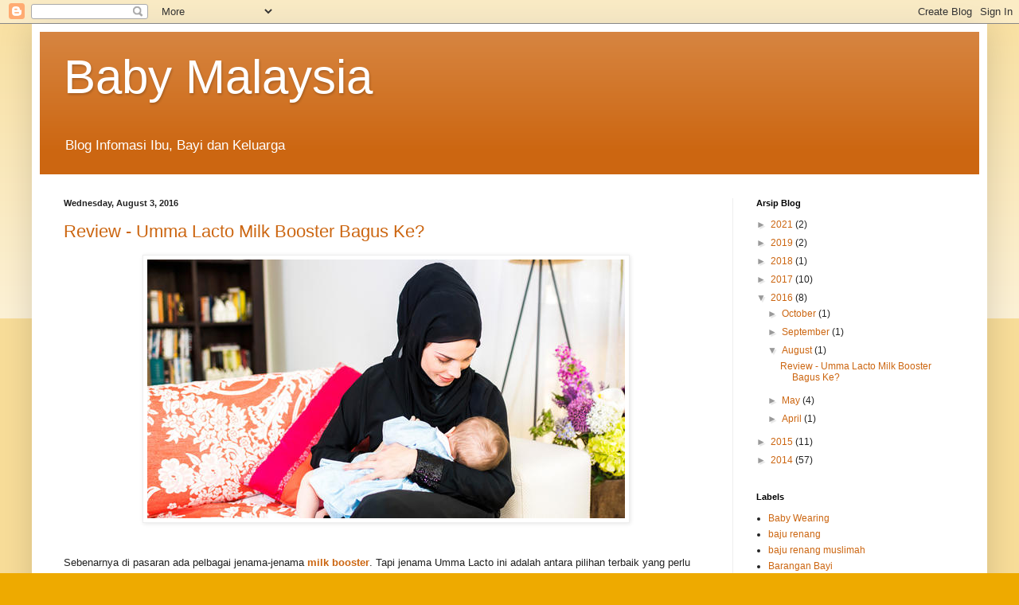

--- FILE ---
content_type: text/html; charset=utf-8
request_url: https://www.google.com/recaptcha/api2/aframe
body_size: 266
content:
<!DOCTYPE HTML><html><head><meta http-equiv="content-type" content="text/html; charset=UTF-8"></head><body><script nonce="j0ulR-j3cTyACr8mjOaGLQ">/** Anti-fraud and anti-abuse applications only. See google.com/recaptcha */ try{var clients={'sodar':'https://pagead2.googlesyndication.com/pagead/sodar?'};window.addEventListener("message",function(a){try{if(a.source===window.parent){var b=JSON.parse(a.data);var c=clients[b['id']];if(c){var d=document.createElement('img');d.src=c+b['params']+'&rc='+(localStorage.getItem("rc::a")?sessionStorage.getItem("rc::b"):"");window.document.body.appendChild(d);sessionStorage.setItem("rc::e",parseInt(sessionStorage.getItem("rc::e")||0)+1);localStorage.setItem("rc::h",'1768700833530');}}}catch(b){}});window.parent.postMessage("_grecaptcha_ready", "*");}catch(b){}</script></body></html>

--- FILE ---
content_type: text/plain
request_url: https://www.google-analytics.com/j/collect?v=1&_v=j102&a=881423848&t=pageview&_s=1&dl=https%3A%2F%2Fwww.babymalaysia.com%2F2016%2F08%2F&ul=en-us%40posix&dt=Baby%20Malaysia%3A%20August%202016&sr=1280x720&vp=1280x720&_u=IEBAAEABAAAAACAAI~&jid=1154008105&gjid=852791941&cid=745816412.1768700830&tid=UA-54747423-1&_gid=1825584326.1768700830&_r=1&_slc=1&z=101034399
body_size: -451
content:
2,cG-FL377VYGWF